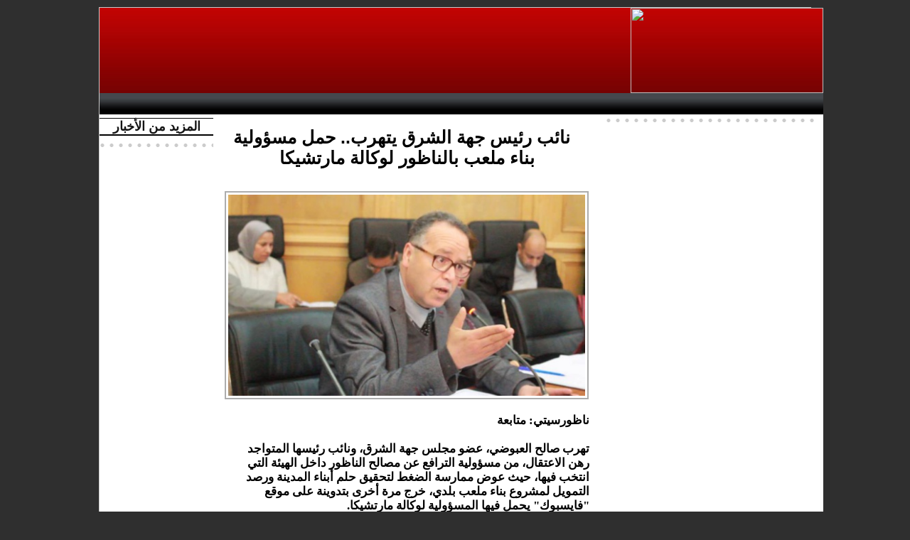

--- FILE ---
content_type: text/html; charset=UTF-8
request_url: https://www.nadorcity.com/%D9%86%D8%A7%D8%A6%D8%A8-%D8%B1%D8%A6%D9%8A%D8%B3-%D8%AC%D9%87%D8%A9-%D8%A7%D9%84%D8%B4%D8%B1%D9%82-%D9%8A%D8%AA%D9%87%D8%B1%D8%A8-%D8%AD%D9%85%D9%84-%D9%85%D8%B3%D8%A4%D9%88%D9%84%D9%8A%D8%A9-%D8%A8%D9%86%D8%A7%D8%A1-%D9%85%D9%84%D8%B9%D8%A8-%D8%A8%D8%A7%D9%84%D9%86%D8%A7%D8%B8%D9%88%D8%B1-%D9%84%D9%88%D9%83%D8%A7%D9%84%D8%A9_a133322.html
body_size: 8095
content:
<!DOCTYPE html PUBLIC "-//W3C//DTD XHTML 1.0 Strict//EN" "http://www.w3.org/TR/xhtml1/DTD/xhtml1-strict.dtd">
<html xmlns="http://www.w3.org/1999/xhtml" xmlns:og="http://ogp.me/ns#" xmlns:fb="http://ogp.me/ns/fb#" xml:lang="ar" lang="ar">
<head>
<title>نائب رئيس جهة الشرق يتهرب.. حمل مسؤولية بناء ملعب بالناظور لوكالة مارتشيكا</title>
 
<meta http-equiv="Content-Type" content="text/html; Charset=UTF-8" />
<meta name="author" lang="ar" content="NADORCITY" />
<meta name="keywords" content="rif, nador, amazigh, tamazight, radio, arif, maroc, inforamation nador, press nador," />
<meta name="description" content="ناظورسيتي: متابعة  تهرب صالح العبوضي، عضو مجلس جهة الشرق، ونائب رئيسها المتواجد رهن الاعتقال، من مسؤولية الترافع عن مصالح الناظور داخل الهيئة التي انتخب فيها، حيث عوض ممارسة الضغط لتحقيق حلم أبنا..." />

<meta property="og:url" content="https://www.nadorcity.com/نائب-رئيس-جهة-الشرق-يتهرب-حمل-مسؤولية-بناء-ملعب-بالناظور-لوكالة_a133322.html" />
<meta name="image" property="og:image" content="https://www.nadorcity.com/photo/art/grande/79304852-57455740.jpg?v=1712189713" />
<meta property="og:type" content="article" />
<meta property="og:title" content="نائب رئيس جهة الشرق يتهرب.. حمل مسؤولية بناء ملعب بالناظور لوكالة مارتشيكا" />
<meta property="og:description" content="ناظورسيتي: متابعة تهرب صالح العبوضي، عضو مجلس جهة الشرق، ونائب رئيسها المتواجد رهن الاعتقال، من مسؤولية الترافع عن مصالح الناظور داخل الهيئة التي انتخب فيها، حيث عوض ممارسة الضغط لتحقيق حلم أبناء المدينة ورصد التمويل لمشروع بناء ملعب بلدي، خرج مرة أخرى بتدوينة على موقع &quot;فايسبوك&quot; يحمل فيها" />
<meta property="og:site_name" content="NadorCity.Com" />
<meta property="twitter:card" content="summary_large_image" />
<meta property="twitter:image" content="https://www.nadorcity.com/photo/art/grande/79304852-57455740.jpg?v=1712189713" />
<meta property="twitter:title" content="نائب رئيس جهة الشرق يتهرب.. حمل مسؤولية بناء ملعب بالناظور لوكال..." />
<meta property="twitter:description" content="ناظورسيتي: متابعة تهرب صالح العبوضي، عضو مجلس جهة الشرق، ونائب رئيسها المتواجد رهن الاعتقال، من مسؤولية الترافع عن مصالح الناظور داخل الهيئة التي انتخب فيها، حيث عوض ممارسة الضغط لتحقيق حلم أبنا..." />
<meta property="fb:app_id" content="142289362551975" />
<link rel="stylesheet" href="/var/style/style_35.css?v=1580564598" type="text/css" />
<link rel="stylesheet" href="/var/style/style.7129615.css?v=1580564598" type="text/css" />
<link rel="stylesheet" href="/var/style/style.3402956.css?v=1486066693" type="text/css" />
<link rel="alternate" media="only screen and (max-width: 640px)" href="https://m.nadorcity.com/نائب-رئيس-جهة-الشرق-يتهرب-حمل-مسؤولية-بناء-ملعب-بالناظور-لوكالة_a133322.html" />
<link rel="canonical" href="https://www.nadorcity.com/نائب-رئيس-جهة-الشرق-يتهرب-حمل-مسؤولية-بناء-ملعب-بالناظور-لوكالة_a133322.html" />
<link rel="alternate" type="application/rss+xml" title="RSS" href="/xml/syndication.rss" />
<link rel="alternate" type="application/atom+xml" title="ATOM" href="/xml/atom.xml" />
<link rel="icon" href="/favicon.ico?v=1249233646" type="image/x-icon" />
<link rel="shortcut icon" href="/favicon.ico?v=1249233646" type="image/x-icon" />
 
<!-- Google file -->
<meta name="verify-v1" content="vdtOYks4mW0ibl6eoRCq25c+gKnTGKR/BqCOzaNy3Hk=" />
 
<!-- Yahoo tags -->
<META name="y_key" content="0489e643a911ce5b">
<script src="/_public/js/jquery-1.8.3.min.js?v=1731587507" type="text/javascript"></script>
<script src="/_public/js/regie_pub.js?v=1731587507" type="text/javascript"></script>
<script src="/_public/js/jquery.tools-1.2.7.min.js?v=1731587507" type="text/javascript"></script>
<script src="/_public/js/compress_jquery.ibox.js?v=1731587507" type="text/javascript"></script>
<script src="/_public/js/form.js?v=1731587507" type="text/javascript"></script>
<script src="/_public/js/compress_facebook.js?v=1731587507" type="text/javascript"></script>
<script src="/_public/js/compress_fonctions.js?v=1731587507" type="text/javascript"></script>
<script type="text/javascript">
/*<![CDATA[*//*---->*/
selected_page = ['article', ''];
selected_page = ['article', '79304852'];

 var GBRedirectionMode = 'IF_FOUND';
/*--*//*]]>*/

</script>
 
<!-- Perso tags -->
<script async src="//pagead2.googlesyndication.com/pagead/js/adsbygoogle.js"></script>
<script>
     (adsbygoogle = window.adsbygoogle || []).push({
          google_ad_client: "ca-pub-2034286937928332",
          enable_page_level_ads: true
     });
</script>

<style>
body {
cursor : pointer;
}
</style>

<!-- Start Alexa Certify Javascript -->
<script type="text/javascript">
_atrk_opts = { atrk_acct:"cSSyo1IWhe107i", domain:"nadorcity.com",dynamic: true};
(function() { var as = document.createElement('script'); as.type = 'text/javascript'; as.async = true; as.src = "https://certify-js.alexametrics.com/atrk.js"; var s = document.getElementsByTagName('script')[0];s.parentNode.insertBefore(as, s); })();
</script>
<noscript><img src="https://certify.alexametrics.com/atrk.gif?account=cSSyo1IWhe107i" style="display:none" height="1" width="1" alt="" /></noscript>
<!-- End Alexa Certify Javascript -->  
<style type="text/css">
.mod_7129615 img, .mod_7129615 embed, .mod_7129615 table {
	 max-width: 502px;
}

.mod_7129615 .mod_7129615_pub {
	 min-width: 512px;
}

.mod_7129615 .mod_7129615_pub .cel1 {
	 padding: 0;
}

.mod_7129615 .photo.left .mod_7129615_pub, .mod_7129615 .photo.right .mod_7129615_pub {
	 min-width: 256px; margin: 15px 10px;
}

.mod_7129615 .photo.left .mod_7129615_pub {
	 margin-left: 0;
}

.mod_7129615 .photo.right .mod_7129615_pub {
	 margin-right: 0;
}

.mod_7129615 .para_57455740 .photo {
	 position: relative;
}

.mod_7129615 .para_57455741 .photo {
	 position: relative;
}

.mod_7129615 .para_57455742 .photo {
	 position: relative;
}

.mod_7129615 .para_57456118 .photo {
	 position: relative;
}

</style>

<!-- Google Analytics -->
<script type="text/javascript">

  var _gaq = _gaq || [];
  _gaq.push(['_setAccount', 'UA-9910090-1']);
  _gaq.push(['_setDomainName', 'nadorcity.com']);
  _gaq.push(['_trackPageview']);

  (function() {
    var ga = document.createElement('script'); ga.type = 'text/javascript'; ga.async = true;
    ga.src = ('https:' == document.location.protocol ? 'https://ssl' : 'http://www') + '.google-analytics.com/ga.js';
    var s = document.getElementsByTagName('script')[0]; s.parentNode.insertBefore(ga, s);
  })();

</script>
 
</head>

<body class="mep35">
<div id="main">
<table id="main_table_inner" cellspacing="0">
<tr>
<td class="z_col0_td_inner z_td_colonne" colspan="3">
<div id="z_col0">
	 <div class="z_col0_inner">
		 <div class="inner">
<!-- ********************************************** ZONE TITRE ********************************************** -->
<div class="module-notresponsive">
<table cellpadding="0" cellspacing="0" id="mod_7129586" class="mod_7129586 wm-module module-responsive  module-combo nb-modules-2" style="position:relative">
<tr>
<td class="celcombo1 empty">&nbsp;</td>
<td class="celcombo2">
<!-- pub 7129588 -->
<div id="ecart_before_7129588" class="ecart_col0 " style="display:none"><hr /></div>
<div id="mod_7129588" class="mod_7129588 wm-module fullbackground  module-pub">
	 <div class="cel1"><div class="fullmod">
		 <div id="pub_7129588_content">
<CENTER>
<script type="text/javascript"><!--
google_ad_client = "ca-pub-2034286937928332";
/* Tazirath */
google_ad_slot = "8024056632";
google_ad_width = 728;
google_ad_height = 90;
//-->
</script>
<script type="text/javascript"
src="http://pagead2.googlesyndication.com/pagead/show_ads.js">
</script>
</CENTER>		 </div>
	 </div></div>
</div>
</td>
<td class="celcombo3">
<!-- html 11117814 -->
<div id="ecart_before_11117814" class="ecart_col0 module-responsive" style="display:none"><hr /></div>
	 <p align="right">
<a href="http://www.nadorcity.com/" target="_self">
<img src="http://www.nadorcity.com/docs/LogoNador.jpg" border="0" width="271" height="120"></a></p>
</td>
</tr>
</table>
</div>
<div id="ecart_after_7129586" class="ecart_col0" style="display:none"><hr /></div>
<div id="ecart_before_7129589" class="ecart_col0 " style="display:none"><hr /></div>
<div class="module-notresponsive">
<table cellpadding="0" cellspacing="0" id="mod_7129589" class="mod_7129589 wm-module module-responsive  module-combo nb-modules-1" style="position:relative">
<tr>
<td class="celcombo1 empty">&nbsp;</td>
<td class="celcombo2">
<!-- html 7129590 -->
<div id="ecart_before_7129590" class="ecart_col0 module-responsive" style="display:none"><hr /></div>
	 <html>
<head>
<style type="text/css">

* { margin: 0; padding: 0; } /* Reset stuff */


ul#awesome-menu {width: 990px; margin:0px auto; list-style: none;}
ul#awesome-menu li { display: inline;}
ul#awesome-menu li a {display: block; float: Left; height: 30px; background-image: url(http://www.nadorcity.com/docs/Menu/menunadorcity.gif); text-indent: -9999px}


ul#awesome-menu li a.menu1 {width: 80px; background-position: 0 0;}
ul#awesome-menu li a.menu1:hover, ul#awesome-menu li a.ninja:focus {background-position: 0 -30px;}

	
ul#awesome-menu li a.menu2 {width: 78px; background-position: -80px 0;}
ul#awesome-menu li a.menu2:hover, ul#awesome-menu li a.zombie:focus {background-position: -80px -30px;}

	
ul#awesome-menu li a.menu3 {width: 49px; background-position: -158px 0;}
ul#awesome-menu li a.menu3:hover, ul#awesome-menu li a.robot:focus {background-position: -158px -30px;}

	
ul#awesome-menu li a.menu4 {width: 108px; background-position: -207px 0;}
ul#awesome-menu li a.menu4:hover, ul#awesome-menu li a.assassin:focus {background-position: -207px -30px;}

	
ul#awesome-menu li a.menu5 {width: 95px; background-position: -315px 0;}
ul#awesome-menu li a.menu5:hover, ul#awesome-menu li a.jedi:focus {background-position: -315px -30px;}

ul#awesome-menu li a.menu6 {width: 75px; background-position: -410px 0;}
ul#awesome-menu li a.menu6:hover, ul#awesome-menu li a.jedi:focus {background-position: -410px -30px;}

ul#awesome-menu li a.menu7 {width: 79px; background-position: -485px 0;}
ul#awesome-menu li a.menu7:hover, ul#awesome-menu li a.jedi:focus {background-position: -485px -30px;}

ul#awesome-menu li a.menu8 {width: 74px; background-position: -564px 0;}
ul#awesome-menu li a.menu8:hover, ul#awesome-menu li a.jedi:focus {background-position: -564px -30px;}

ul#awesome-menu li a.menu9 {width: 95px; background-position: -638px 0;}
ul#awesome-menu li a.menu9:hover, ul#awesome-menu li a.jedi:focus {background-position: -638px -30px;}

ul#awesome-menu li a.menu10 {width: 88px; background-position: -733px 0;}
ul#awesome-menu li a.menu10:hover, ul#awesome-menu li a.jedi:focus {background-position: -733px -30px;}

ul#awesome-menu li a.menu11 {width: 79px; background-position: -821px 0;}
ul#awesome-menu li a.menu11:hover, ul#awesome-menu li a.jedi:focus {background-position: -821px -30px;}

ul#awesome-menu li a.menu12 {width: 90px; background-position: -900px 0;}
ul#awesome-menu li a.menu12:hover, ul#awesome-menu li a.jedi:focus {background-position: -900px -30px;}

a { outline: none; }

</style>

</head>
<body>

<ul id="awesome-menu">
	<li><a href="http://www.nadorcity.com/forms/%D8%A7%D8%AA%D8%B5%D9%84-%D8%A8%D9%86%D8%A7_f1.html" class="menu1">contact</a></li>
    <li><a href="http://www.nadorcity.com/الأخيرة_r193.html" class="menu2">AlAxira</a></li>
    <li><a href="http://www.nadorcity.com/آراء_r192.html" class="menu3">opinion</a></li>
    <li><a href="http://www.nadorcity.com/بانوراما_r191.html" class="menu4">Panorama</a></li>
    <li><a href="http://www.nadorcity.com/صوت-وصورة_r190.html" class="menu5">Videos</a></li>
    <li><a href="http://www.nadorcity.com/الجالية_r189.html" class="menu6">Jaliya</a></li>
    <li><a href="http://www.nadorcity.com/وطنية_r185.html" class="menu7">Wattaniya</a></li>
    <li><a href="http://www.nadorcity.com/الشرق_r188.html" class="menu8">Orient</a></li>
    <li><a href="http://www.nadorcity.com/الحسيمة_r187.html" class="menu9">Hosima</a></li>
    <li><a href="http://www.nadorcity.com/الدريوش_r186.html" class="menu10">Driouch</a></li>
    <li><a href="http://www.nadorcity.com/الناظور_r184.html" class="menu11">Nador</a></li>
    <li><a href="http://www.nadorcity.com" class="menu12">First</a></li>
</ul>

</body>

</html>
</td>
</tr>
</table>
<div class="break"></div>
</div>
<div id="ecart_after_7129589" class="ecart_col0" style="display:none"><hr /></div>
<!-- ********************************************** FIN ZONE TITRE ****************************************** -->
		 </div>
	 </div>
</div>
</td>
</tr>

<tr class="tr_median">
<td class="z_col1_td_inner z_td_colonne before-main-colonne">
<!-- ********************************************** COLONNE 1 ********************************************** -->
<div id="z_col1" class="z_colonne">
	 <div class="z_col1_inner z_col_median">
		 <div class="inner">

<!-- rub_une 32676381 -->
<div class="module-notresponsive">
<div id="mod_32676381" class="mod_32676381 wm-module fullbackground module-responsive  module-rub_une type-2">
	 <div class="entete"><div class="fullmod">
		 <span>المزيد من الأخبار</span>
	 </div></div>
	 <div class="cel1 nb-col-1" style="padding:0"><div class="fullmod">
	 <div class="encapse_bloc id0  clear-x2 clear-x3 clear-x4" style="padding:0 2px;">
		 <div class="no_bloc_rub" style="padding:0px 0">
			 <h4 class="rubrique">
				 <a class="arub" href="/_r0.html"><span class="nom_rub"></span></a>
			 </h4>
		 </div>
	 </div>
	 </div></div>
</div>
</div>
<div id="ecart_after_32676381" class="ecart_col1"><hr /></div>

<!-- espace 7129597 -->
<div class="module-notresponsive">
<div id="mod_7129597" class="mod_7129597 wm-module fullbackground "><hr /></div>
</div>
<div id="ecart_after_7129597" class="ecart_col1"><hr /></div>
		 </div>
	 </div>
</div>
<!-- ********************************************** FIN COLONNE 1 ****************************************** -->
</td>
<td class="z_col2_td_inner z_td_colonne main-colonne">
<!-- ********************************************** COLONNE 2 ********************************************** -->
<div id="z_col2" class="z_colonne">
	 <div class="z_col2_inner z_col_median">
		 <div class="inner">

<!-- html 26592559 -->
<div class="responsive" style="display:none">
	 <script async src="//pagead2.googlesyndication.com/pagead/js/adsbygoogle.js"></script>
<!-- Pub automatique -->
<ins class="adsbygoogle"
     style="display:block"
     data-ad-client="ca-pub-2034286937928332"
     data-ad-slot="1086926944"
     data-ad-format="auto"
     data-full-width-responsive="true"></ins>
<script>
(adsbygoogle = window.adsbygoogle || []).push({});
</script>
</div>

<!-- espace 32676648 -->
<div id="ecart_before_32676648" class="ecart_col2 responsive" style="display:none"><hr /></div>
<div id="mod_32676648" class="mod_32676648 wm-module fullbackground "><hr /></div>
<div class="ecart_col2"><hr /></div>
<div id="mod_7129615" class="mod_7129615 wm-module fullbackground  page2_article article-133322">
	 <div class="cel1">
		 <div class="titre">
			 <h1 class="access">
				 <img class="image middle nomargin" src="https://www.nadorcity.com/_images/preset/puces/square1.gif?v=1732287502" alt=""  /> 
				 نائب رئيس جهة الشرق يتهرب.. حمل مسؤولية بناء ملعب بالناظور لوكالة مارتشيكا
			 </h1>
		 </div>
<iframe class="sharing" src="//www.facebook.com/plugins/like.php?href=https%3A%2F%2Fwww.nadorcity.com%2F%D9%86%D8%A7%D8%A6%D8%A8-%D8%B1%D8%A6%D9%8A%D8%B3-%D8%AC%D9%87%D8%A9-%D8%A7%D9%84%D8%B4%D8%B1%D9%82-%D9%8A%D8%AA%D9%87%D8%B1%D8%A8-%D8%AD%D9%85%D9%84-%D9%85%D8%B3%D8%A4%D9%88%D9%84%D9%8A%D8%A9-%D8%A8%D9%86%D8%A7%D8%A1-%D9%85%D9%84%D8%B9%D8%A8-%D8%A8%D8%A7%D9%84%D9%86%D8%A7%D8%B8%D9%88%D8%B1-%D9%84%D9%88%D9%83%D8%A7%D9%84%D8%A9_a133322.html&amp;layout=button_count&amp;show_faces=false&amp;width=100&amp;action=like&amp;colorscheme=light" scrolling="no" frameborder="0" allowTransparency="true" style="float:left; border:none; overflow:hidden; width:105px; height:20px;"></iframe>
<div class="clear"></div>
	 <div class="entry-content instapaper_body">
		 <br id="sep_para_1" class="sep_para access"/>
		 <div id="para_1" class="para_57455740 resize" style="">
			 <div class="photo shadow top" style="margin-bottom: 10px">
				 <a href="javascript:void(0)" rel="https://www.nadorcity.com/photo/art/grande/79304852-57455740.jpg?v=1712189713&amp;ibox" title="نائب رئيس جهة الشرق يتهرب.. حمل مسؤولية بناء ملعب بالناظور لوكالة مارتشيكا"><img class="responsive"  style="display:none" src="https://www.nadorcity.com/photo/art/grande/79304852-57455740.jpg?v=1712189713" alt="نائب رئيس جهة الشرق يتهرب.. حمل مسؤولية بناء ملعب بالناظور لوكالة مارتشيكا" title="نائب رئيس جهة الشرق يتهرب.. حمل مسؤولية بناء ملعب بالناظور لوكالة مارتشيكا" />
<img class="not-responsive"  src="https://www.nadorcity.com/photo/art/default/79304852-57455740.jpg?v=1712189713" alt="نائب رئيس جهة الشرق يتهرب.. حمل مسؤولية بناء ملعب بالناظور لوكالة مارتشيكا" title="نائب رئيس جهة الشرق يتهرب.. حمل مسؤولية بناء ملعب بالناظور لوكالة مارتشيكا" width="502" /></a>
			 </div>
			 <div class="texte">
				 <div class="access firstletter">
					 ناظورسيتي: متابعة 					 <br />
					 					 <br />
					 تهرب صالح العبوضي، عضو مجلس جهة الشرق، ونائب رئيسها المتواجد رهن الاعتقال، من مسؤولية الترافع عن مصالح الناظور داخل الهيئة التي انتخب فيها، حيث عوض ممارسة الضغط لتحقيق حلم أبناء المدينة ورصد التمويل لمشروع بناء ملعب بلدي، خرج مرة أخرى بتدوينة على موقع &quot;فايسبوك&quot; يحمل فيها المسؤولية لوكالة مارتشيكا. 					 <br />
					 					 <br />
					 وكتب صالح العبوضي، على صفحته الشخصية بموقع فايسبوك &quot;اعتقد أن وكالة تهيئة بحيرة مارشيكا هي الجهة الوحيدة التي يمكن لها توفير العقار الكافي لإنشاء الملعب البلدي بالناظور&quot;. 
				 </div>
			 </div>
<div class="hide_module_inside" style="clear:both;margin:10px 0">
</div>
			 <div class="clear"></div>
		 </div>
		 <br id="sep_para_2" class="sep_para access"/>
		 <div id="para_2" class="para_57455741 resize" style="">
			 <div class="texte">
				 <div class="access firstletter">
					 <script async src="//pagead2.googlesyndication.com/pagead/js/adsbygoogle.js"></script>
<!-- Pub automatique -->
<ins class="adsbygoogle"
     style="display:block"
     data-ad-client="ca-pub-2034286937928332"
     data-ad-slot="1086926944"
     data-ad-format="auto"
     data-full-width-responsive="true"></ins>
<script>
(adsbygoogle = window.adsbygoogle || []).push({});
</script>
				 </div>
			 </div>
<div class="hide_module_inside" style="clear:both;margin:10px 0">
</div>
			 <div class="clear"></div>
		 </div>
		 <br id="sep_para_3" class="sep_para access"/>
		 <div id="para_3" class="para_57455742 resize" style="">
			 <div class="texte">
				 <div class="access firstletter">
					 وأضاف &quot;هذا الشروع، يمكن لمارشيكا أن تنجزه عبر مؤسسة مارشيكا سبور التي جرى تقديمها أمام أنظار صاحب الجلالة&quot;. 					 <br />
					 					 <br />
					 ورأى عدد من النشطاء في الناظور، أن هذه التدوينة تعكس تهرب ممثلي إقليم الناظور في مختلف المؤسسات المنتخبة من مسؤوليتهم الانتدابية بعد فشلهم في القيام بمهامهم وممارسة الصلاحية التي يمنحها لهم المشرع فيما يخدم مصلحة المنطقة. 					 <br />
					 					 <br />
					 وتعيش الناظور حالة من الغضب والاستنكار من طرف المواطنين، إزاء الأوضاع التي آلت إليها وغياب مشاريع التنمية عنها، في وقت تستفيد فيه عاصمة الجهة من أوراش كبرى من شأنها أن تساهم في التنمية المستدامة لوجدة. 					 <br />
					 
				 </div>
			 </div>
<div class="hide_module_inside" style="clear:both;margin:10px 0">
</div>
			 <div class="clear"></div>
		 </div>
		 <br id="sep_para_4" class="sep_para access"/>
		 <div id="para_4" class="para_57456118 resize" style="">
			 <div class="photo shadow top" style="margin-bottom: 10px">
				 <a href="javascript:void(0)" rel="https://www.nadorcity.com/photo/art/grande/79304852-57456118.jpg?v=1712189646&amp;ibox" title="نائب رئيس جهة الشرق يتهرب.. حمل مسؤولية بناء ملعب بالناظور لوكالة مارتشيكا"><img class="responsive" loading="lazy"  style="display:none" src="https://www.nadorcity.com/photo/art/grande/79304852-57456118.jpg?v=1712189646" alt="نائب رئيس جهة الشرق يتهرب.. حمل مسؤولية بناء ملعب بالناظور لوكالة مارتشيكا" title="نائب رئيس جهة الشرق يتهرب.. حمل مسؤولية بناء ملعب بالناظور لوكالة مارتشيكا" />
<img class="not-responsive" loading="lazy"  src="https://www.nadorcity.com/photo/art/default/79304852-57456118.jpg?v=1712189648" alt="نائب رئيس جهة الشرق يتهرب.. حمل مسؤولية بناء ملعب بالناظور لوكالة مارتشيكا" title="نائب رئيس جهة الشرق يتهرب.. حمل مسؤولية بناء ملعب بالناظور لوكالة مارتشيكا" width="502" /></a>
			 </div>
			 <div class="texte">
				 <div class="access firstletter">
					 
				 </div>
			 </div>
<div class="hide_module_inside" style="clear:both;margin:10px 0">
</div>
			 <div class="clear"></div>
		 </div>
	 </div>
		 <br class="texte clear" />
<div id="mod_7152196" class="mod_7152196 wm-module fullbackground  module-pub">
	 <div class="cel1"><div class="fullmod">
		 <div id="pub_7152196_content">
		 <a  href="https://www.nadorcity.com/ads/82063/" rel="nofollow"><img width="513" height="33" src="https://www.nadorcity.com/photo/ta3likat.jpg?v=1405993001" class="image" alt="" /></a>
		 </div>
	 </div></div>
</div>
 <div style="display:none" id="hidden_fields"></div>

		 <br />
		 <!-- page2_commentaire -->
		 <a id="comments"></a>
		 <div id="mod_3402956" class="param_commentaire mod_3402956 wm-module fullbackground ">
			 <div class="cel1">
				 <a id="last_comment"></a>
			 <div id="div_form_comment">
				 <a id="infoscom"></a>
				 <div id="infos_fond_div" style="display:none;"></div>
				 <div id="title_new_comment" class="infos">تعليق جديد</div>
				 <form id="form_comment" action="/%D9%86%D8%A7%D8%A6%D8%A8-%D8%B1%D8%A6%D9%8A%D8%B3-%D8%AC%D9%87%D8%A9-%D8%A7%D9%84%D8%B4%D8%B1%D9%82-%D9%8A%D8%AA%D9%87%D8%B1%D8%A8-%D8%AD%D9%85%D9%84-%D9%85%D8%B3%D8%A4%D9%88%D9%84%D9%8A%D8%A9-%D8%A8%D9%86%D8%A7%D8%A1-%D9%85%D9%84%D8%B9%D8%A8-%D8%A8%D8%A7%D9%84%D9%86%D8%A7%D8%B8%D9%88%D8%B1-%D9%84%D9%88%D9%83%D8%A7%D9%84%D8%A9_a133322.html#last_comment" method="post" accept-charset="UTF-8">
					 <div class="infos encadre">
						 <input type="hidden" name="action" value="article" />
						 <input type="hidden" name="id_article" value="79304852" />
						 <input type="hidden" name="id_article_reel" value="79304852" />
						 <input type="hidden" name="ajout_commentaire" value="oui" />
						 <input type="hidden" name="type_enreg" value="" />
						 <input type="hidden" name="type" value="" />
						 <div class="form">
				 <div id="inputs">
					<div id="div_a_pseudo" style="">
<label style="">الاسم * :</label>
<div class="inputrow" style="">
	 <input class="button" onfocus="del_error(this.id)" type="text" id="a_pseudo" name="a_pseudo" value=""  maxlength="250" />
	 <div id="error_a_pseudo" class="error"></div>
</div>
<div class="inforow"> </div>
</div>
<div class="break"></div>
					<div id="div_a_email" style="">
<label style="">بريد الكتروني * :</label>
<div class="inputrow" style="">
	 <input class="button" onfocus="del_error(this.id)" type="text" id="a_email" name="a_email" value=""  maxlength="120" />
	 <div id="error_a_email" class="error"></div>
</div>
<div class="inforow"> </div>
</div>
<div class="break"></div>
					<div id="div_a_url" style="">
<label style="">موقع انترنت :</label>
<div class="inputrow" style="">
	 <input class="button" onfocus="del_error(this.id)" type="text" id="a_url" name="a_url" value=""  />
	 <div id="error_a_url" class="error"></div>
</div>
<div class="inforow"> </div>
</div>
<div class="break"></div>
				 </div>
				 <label style="display:block;margin-bottom:3px">تعليق * :</label>
				 <div class="inputrow" style="padding-top:5px">
					 <textarea id="a_commentaire" class="button" onfocus="del_error('a_commentaire')" name="a_commentaire" rows="8"></textarea>
					 <div id="error_a_commentaire" class="error"></div>
				 </div>
			 <div class="clear"></div>
				 <div id="notify">
					<div class="radiorow">
		 <input type="checkbox" name="a_notify" id="a_notify" value="yes"  /> <label for="a_notify" class="champ" style="display:inline"> اشعاري عند وصول تعاليق جديدة</label><br/>
		 <div id="error_a_notify" class="error"></div>
</div>
<div class="break"></div>
				 </div>
						 </div>
						 <div class="submit" style="margin:10px 0">
							 <input type="submit" value="اقترح" class="button2" />
						 </div>
					 </div>
				 </form>
			 </div>
			 <div class="message">
				 التعليقات المنشورة لا تعبر بأي حال عن رأي الموقع وسياسته التحريرية					 <br />
					 شكرا لالتزام الموضوعية وعدم الإساءة والتجريح					 <br />
					 
			 </div>
		 </div>
		 </div>
 
	 </div>
</div>
<div id="ecart_after_7129615" class="ecart_col2"><hr /></div>
		 </div>
	 </div>
</div>
<!-- ********************************************** FIN COLONNE 2 ****************************************** -->
</td>
<td class="z_col3_td_inner z_td_colonne">
<!-- ********************************************** COLONNE 3 ********************************************** -->
<div id="z_col3" class="z_colonne">
	 <div class="z_col3_inner z_col_median">
		 <div class="inner">

<!-- espace 7129599 -->
<div class="module-notresponsive">
<div id="mod_7129599" class="mod_7129599 wm-module fullbackground "><hr /></div>
</div>
<div id="ecart_after_7129599" class="ecart_col3"><hr /></div>

<!-- html 7129602 -->
<div id="ecart_before_7129602" class="ecart_col3 " style="display:none"><hr /></div>
<div class="module-notresponsive">
	 <CENTER>
<script type="text/javascript">
    google_ad_client = "ca-pub-2034286937928332";
    google_ad_slot = "9759238212";
    google_ad_width = 300;
    google_ad_height = 600;
</script>
<!-- Grand page 1 -->
<script type="text/javascript"
src="//pagead2.googlesyndication.com/pagead/show_ads.js">
</script>
</CENTER>
</div>
<div id="ecart_after_7129602" class="ecart_col3"><hr /></div>

<!-- espace 7129598 -->
<div id="ecart_before_7129598" class="ecart_col3 " style="display:none"><hr /></div>
<div class="module-notresponsive">
<div id="mod_7129598" class="mod_7129598 wm-module fullbackground "><hr /></div>
</div>
<div id="ecart_after_7129598" class="ecart_col3"><hr /></div>

<!-- html 7129606 -->
<div id="ecart_before_7129606" class="ecart_col3 " style="display:none"><hr /></div>
<div class="module-notresponsive">
	 <!-- Put the following javascript before the closing </head> tag. -->
<script>
  (function() {
    var cx = '018292027091109583843:cdhzewqugzg';
    var gcse = document.createElement('script'); gcse.type = 'text/javascript'; gcse.async = true;
    gcse.src = (document.location.protocol == 'https:' ? 'https:' : 'http:') +
        '//www.google.com/cse/cse.js?cx=' + cx;
    var s = document.getElementsByTagName('script')[0]; s.parentNode.insertBefore(gcse, s);
  })();
</script>

<!-- Place this tag where you want both of the search box and the search results to render -->
<gcse:search></gcse:search>
</div>
<div id="ecart_after_7129606" class="ecart_col3"><hr /></div>

<!-- news 7129609 -->
<div class="module-notresponsive">
<div id="mod_7129609" class="mod_7129609 wm-module fullbackground  news module-news type-1">
	 <div class="entete"><div class="fullmod">
		 <span>أكثر المواضيع قراءة هذا الأسبوع</span>
	 </div></div>
	 <div class="list-news nb-col-4">
	 <div class="cel1 num1 first">
		 <h3 class="titre">
			 <a href="/انطلاق-أشغال-عملاق-العجلات-الصيني-بالدريوش-بمحاذاة-ميناء-الناظور_a151308.html">انطلاق أشغال "عملاق العجلات" الصيني بالدريوش بمحاذاة ميناء الناظور غرب المتوسط</a>
		 </h3>
	 </div>
	 <div class="cel2 num2">
		 <h3 class="titre">
			 <a href="/تجار-الناظور-يستلمون-مفاتيح-ناظور-سانتر-نهاية-عقد-من-الانتظار_a151387.html">تجار الناظور يستلمون مفاتيح "ناظور سانتر": نهاية "عقد من الانتظار" لضحايا حريق السوبير مارشي</a>
		 </h3>
	 </div>
	 <div class="cel1 num3">
		 <h3 class="titre">
			 <a href="/مشروع-لوجستيكي-ضخم-بالعروي-يعزز-ارتباطها-بميناء-الناظور-غرب_a151305.html">مشروع لوجستيكي ضخم بالعروي يعزز ارتباطها بميناء الناظور غرب المتوسط</a>
		 </h3>
	 </div>
	 <div class="cel2 num4">
		 <h3 class="titre">
			 <a href="/انقطاع-محتمل-للماء-بالناظور-بسبب-عطب-في-القناة-الرئيسية-للشركة_a151317.html">انقطاع محتمل للماء بالناظور بسبب عطب في القناة الرئيسية للشركة الجهوية</a>
		 </h3>
	 </div>
	 <div class="cel1 num5">
		 <h3 class="titre">
			 <a href="/بعد-جولته-في-شوارع-الناظور-العليان-يصرح-مرسيدس-في-الناظور-أكثر-من_a151405.html">بعد جولته في شوارع الناظور العليان يصرح: “مرسيدس في الناظور أكثر من ميونيخ” </a>
		 </h3>
	 </div>
	 <div class="cel2 num6">
		 <h3 class="titre">
			 <a href="/سلوان-تودّع-المفكر-الأمازيغي-محمد-بودهان-في-تشييع-جنائزي-مهيب_a151284.html">سلوان تودّع المفكر الأمازيغي محمد بودهان في تشييع جنائزي مهيب</a>
		 </h3>
	 </div>
	 </div>
</div>
</div>
<div id="ecart_after_7129609" class="ecart_col3"><hr /></div>

<!-- espace 7129600 -->
<div id="ecart_before_7129600" class="ecart_col3 " style="display:none"><hr /></div>
<div class="module-notresponsive">
<div id="mod_7129600" class="mod_7129600 wm-module fullbackground "><hr /></div>
</div>
<div id="ecart_after_7129600" class="ecart_col3"><hr /></div>

<!-- likebox 32676557 -->
<div class="module-notresponsive">
<div id="mod_32676557" class="mod_32676557 wm-module fullbackground  module-likebox">
	 <div class="cel1">
		 <div class="fb-container" style="width:298px">
			 <div class="fb-page" style="height:500px"
        data-href="https://www.facebook.com/Nadorcityofficial/" 
        data-width="500" 
        data-hide-cover="false"
        data-show-posts="true"
        data-show-facepile="true"
        data-height="500">
        </div>
		 </div>
	 </div>
</div>
</div>
		 </div>
	 </div>
</div>
<!-- ********************************************** FIN COLONNE 3 ****************************************** -->
</td>
</tr>

<tr>
<td class="z_col100_td_inner z_td_colonne" colspan="3">
<!-- ********************************************** ZONE OURS ********************************************** -->
<div id="z_col100" class="z_colonne">
	 <div class="z_col100_inner">
		 <div class="inner">

<!-- ours 32676724 -->
<div id="mod_32676724" class="mod_32676724 wm-module fullbackground  module-ours"><div class="fullmod">
	 <div class="legal">
		 عينك على منطقتك بمكان تواجدك		 <br />
		 ناظورسيتي منذ سنة 2005
	 </div>
	 <div class="bouton">
	</div>
</div></div>
		 </div>
	 </div>
</div>
<!-- ********************************************** FIN ZONE OURS ****************************************** -->
</td>
</tr>
</table>

</div>
<script type="text/javascript">
/*<![CDATA[*//*---->*/
recharge_async('hidden_fields', '/mymodule/3402956/', 'ajax=true&show=fields&type=&id_objet=79304852');
make_print_object("79304852", "BTQEZ1FnUWEMPA==", "form_comment", true);
facebook_load('ar');

/*--*//*]]>*/
</script>
</body>

</html>


--- FILE ---
content_type: text/html; charset=utf-8
request_url: https://www.google.com/recaptcha/api2/aframe
body_size: 94
content:
<!DOCTYPE HTML><html><head><meta http-equiv="content-type" content="text/html; charset=UTF-8"></head><body><script nonce="B_4JuEEaqHGm-DjHnne5jg">/** Anti-fraud and anti-abuse applications only. See google.com/recaptcha */ try{var clients={'sodar':'https://pagead2.googlesyndication.com/pagead/sodar?'};window.addEventListener("message",function(a){try{if(a.source===window.parent){var b=JSON.parse(a.data);var c=clients[b['id']];if(c){var d=document.createElement('img');d.src=c+b['params']+'&rc='+(localStorage.getItem("rc::a")?sessionStorage.getItem("rc::b"):"");window.document.body.appendChild(d);sessionStorage.setItem("rc::e",parseInt(sessionStorage.getItem("rc::e")||0)+1);localStorage.setItem("rc::h",'1769557217673');}}}catch(b){}});window.parent.postMessage("_grecaptcha_ready", "*");}catch(b){}</script></body></html>